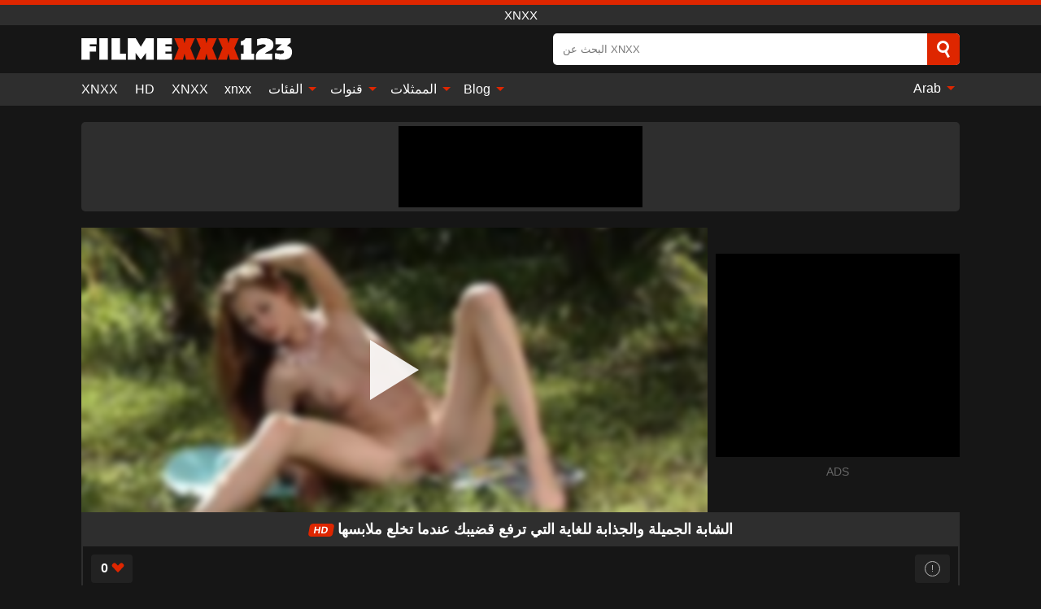

--- FILE ---
content_type: text/html; charset=UTF-8
request_url: https://filmexxx123.com/ar/video/16178
body_size: 13424
content:
<!DOCTYPE html><html lang="ar" translate="no"><head><meta charset="UTF-8"/><meta name="viewport" content="width=device-width, initial-scale=1"><title>الشابة الجميلة والجذابة للغاية التي ترفع قضيبك عندما تخلع ملابسها - FILMEXXX123.COM</title><meta name="description" content="✅ الشابة الجميلة والجذابة للغاية التي ترفع قضيبك عندما تخلع ملابسها, XNXX. ✅"><meta name="keywords" content="الشابة,الجميلة,والجذابة,للغاية,التي,ترفع,قضيبك,عندما,تخلع,ملابسها,xnxx"><meta name="robots" content="max-image-preview:large"><script type="application/ld+json">{"@context":"https://schema.org","@type":"VideoObject","name":"الشابة الجميلة والجذابة للغاية التي ترفع قضيبك عندما تخلع ملابسها","description":"✅ الشابة الجميلة والجذابة للغاية التي ترفع قضيبك عندما تخلع ملابسها, XNXX. ✅","contentUrl":"https://filmexxx123.com/cdn/16178.m3u8","thumbnailUrl":["https://filmexxx123.com/media/p/16178b.jpg","https://filmexxx123.com/media/p/16178.jpg"],"uploadDate":"2023-10-28T17:14:38+03:00","duration":"P0DT0H10M11S","interactionCount":"14"}</script><meta property="og:title" content="الشابة الجميلة والجذابة للغاية التي ترفع قضيبك عندما تخلع ملابسها"><meta property="og:site_name" content="FILMEXXX123.COM"><meta property="og:url" content="https://filmexxx123.com/ar/video/16178"><meta property="og:description" content="✅ الشابة الجميلة والجذابة للغاية التي ترفع قضيبك عندما تخلع ملابسها, XNXX. ✅"><meta property="og:type" content="video.other"><meta property="og:image" content="https://filmexxx123.com/media/p/16178b.jpg"><meta property="og:video" content="https://filmexxx123.com/cdn/16178.m3u8"><meta property="og:video:type" content="application/vnd.apple.mpegurl"><meta property="og:video" content="https://filmexxx123.com/cdn/16178.mp4"><meta property="og:video:type" content="video/mp4"><meta name="twitter:card" content="summary_large_image"><meta name="twitter:site" content="FILMEXXX123.COM"><meta name="twitter:title" content="الشابة الجميلة والجذابة للغاية التي ترفع قضيبك عندما تخلع ملابسها"><meta name="twitter:description" content="✅ الشابة الجميلة والجذابة للغاية التي ترفع قضيبك عندما تخلع ملابسها, XNXX. ✅"><meta name="twitter:image" content="https://filmexxx123.com/media/p/16178b.jpg"><meta name="twitter:player" content="https://filmexxx123.com/cdn/16178.mp4"><script>var u=top.location.toString();var domain='fiociiocliocmioceiocxiocxiocxioc1ioc2ioc3ioc.iocciocoiocm'.toString();var domain_decrypted=domain.replace(/ioc/gi,'');if(u.indexOf(domain_decrypted)==-1){top.location='https://google.ro'}</script><link href="https://filmexxx123.com/i/images/cover.png" rel="image_src"><link rel="icon" href="/favicon.ico" type="image/x-icon"><meta name="theme-color" content="#161616"><link rel="canonical" href="https://filmexxx123.com/ar/video/16178"><meta name="rating" content="adult"><meta name="rating" content="RTA-5042-1996-1400-1577-RTA"><link rel="preconnect" href="//mc.yandex.ru"><link rel="preconnect" href="//pgnasmcdn.click"><link rel="alternate" href="https://filmexxx123.com/video/16178" hreflang="x-default"><link rel="alternate" href="https://filmexxx123.com/ar/video/16178" hreflang="ar"><link rel="alternate" href="https://filmexxx123.com/en/video/16178" hreflang="en"><link rel="alternate" href="https://filmexxx123.com/de/video/16178" hreflang="de"><link rel="alternate" href="https://filmexxx123.com/es/video/16178" hreflang="es"><link rel="alternate" href="https://filmexxx123.com/fr/video/16178" hreflang="fr"><link rel="alternate" href="https://filmexxx123.com/it/video/16178" hreflang="it"><link rel="alternate" href="https://filmexxx123.com/nl/video/16178" hreflang="nl"><link rel="alternate" href="https://filmexxx123.com/pl/video/16178" hreflang="pl"><link rel="alternate" href="https://filmexxx123.com/pt/video/16178" hreflang="pt"><link rel="alternate" href="https://filmexxx123.com/video/16178" hreflang="ro"><style>body{background:#161616;font-family:-apple-system,BlinkMacSystemFont,Segoe UI,Roboto,Oxygen,Ubuntu,Cantarell,Fira Sans,Droid Sans,Helvetica Neue,sans-serif;min-width:320px;margin:auto;color:#fff}a{text-decoration:none;outline:none;color:#161616}input,textarea,select,option,button{outline:none;font-family:-apple-system,BlinkMacSystemFont,Segoe UI,Roboto,Oxygen,Ubuntu,Cantarell,Fira Sans,Droid Sans,Helvetica Neue,sans-serif}*{-webkit-box-sizing:border-box;-moz-box-sizing:border-box;box-sizing:border-box}::placeholder{opacity:1}.ico-bottom-arrow{width:0;height:0;border-left:5px solid transparent;border-right:5px solid transparent;border-bottom:5px solid #DE2600;display:inline-block;margin-bottom:3px;margin-left:3px;margin-right:-4px;transform:rotate(180deg)}.top{background:#2e2e2e;text-align:center}.top:before{content:"";width:100%;height:6px;display:block;background:#DE2600}.top h1,.top span{display:block;font-weight:500;color:#fff;font-size:15px;text-transform:uppercase;margin:0;padding:4px 0}.flex{display:-webkit-box;display:-moz-box;display:-ms-flexbox;display:-webkit-flex;display:flex}.flex-center{-ms-flex-align:center;-webkit-align-items:center;-webkit-box-align:center;align-items:center}.flex-wrap{flex-wrap:wrap;justify-content:space-between}header{width:95%;max-width:1080px;margin:auto;padding:10px 0}header .logo{margin-right:10px}header .logo b{display:block;font-size:30px;color:#DE2600;text-transform:uppercase;overflow:hidden;text-overflow:ellipsis}header .logo img{display:block;width:auto;max-width:100%;height:auto}header form{display:flex;margin-left:auto;width:50%;max-width:500px;background:#fff;border-radius:5px;padding:0;position:relative}header .mob{display:none}header form input{background:transparent;border:0;color:#050505;padding:12px;width:100%;align-self:stretch}header form button{background:#DE2600;border:0;position:relative;cursor:pointer;outline:none;text-indent:-99999px;border-radius:5px;border-top-left-radius:0;border-bottom-left-radius:0;width:42px;align-self:stretch}header form button:before{content:"";position:absolute;top:9px;left:12px;width:9px;height:9px;background:transparent;border:3px solid #fff;border-radius:50%}header form button:after{content:"";width:9px;height:3px;background:#fff;position:absolute;transform:rotate(63deg);top:24px;left:20px}header form .resultDiv{display:none;position:absolute;top:50px;background:#fff;width:100%;max-height:350px;overflow:hidden;overflow-y:auto;z-index:114;left:0;padding:10px;transition:.4s;border-radius:5px;color:#050505}header form .resultDiv a{display:block;text-align:left;padding:5px;color:#050505;font-weight:600;text-decoration:none;font-size:14px}header form .resultDiv a:hover{text-decoration:underline}header form .resultDiv .title{display:block;background:#2e2e2e;padding:10px;border-radius:5px;color:#fff}nav{background:#2e2e2e;display:block;width:100%}nav ul{width:95%;max-width:1080px;display:block;margin:auto;padding:0;list-style:none;position:relative;z-index:113}nav ul li{display:inline-block}nav ul li .mask{display:none}nav ul a{color:#fff;padding:.65em .65em;text-decoration:none;display:inline-block}nav>ul>li:first-child>a{padding-left:0}@media screen and (min-width:625px){nav ul li:hover a{color:#DE2600}nav ul li>ul{display:none}nav ul li:hover>ul{display:block;position:absolute;width:100%;left:0;top:40px;background:#2e2e2e;box-shadow:0 0 10px #000}nav ul li:hover>ul a{padding:.3em .35em;border:1px solid #DE2600;margin:.35em;color:#fff}nav ul li>ul a:hover{color:#DE2600}}nav ul li>ul li:last-child a{background:#DE2600;color:#fff}nav ul li>ul li:last-child a:hover{background:#DE2600;color:#fff}nav ul .lang{float:right;position:relative}nav ul .lang:hover>ul{width:max-content;right:0;left:unset}nav ul .lang li{display:block;text-align:center}nav ul .lang:hover>ul a{padding:0;border:0;display:block}nav ul .lang:hover>ul a:last-child{background:transparent}nav ul .lang:hover>ul a:last-child:hover{color:#DE2600}.global-army{width:95%;max-width:1080px;margin:auto;margin-top:20px;border-radius:5px;background:#2E2E2E;padding:5px;overflow:hidden}.global-army span{display:block;margin:auto;width:300px;min-width:max-content;height:100px;background:#000}.global-army iframe{border:0;width:300px;height:100px;overflow:hidden}.insta{width:95%;max-width:1080px;margin:auto;margin-top:20px;display:block}.insta img{display:block;margin:auto;width:100%;max-width:319px}.fbar{display:block;width:100%;margin-bottom:15px;text-align:center;background:#2E2E2E;border-radius:5px;padding:7px 4px}.fbar a{display:inline-block;color:#fff;font-size:15px;font-weight:500;text-transform:uppercase}.fbar a:after{content:"\A0•\A0"}.fbar a:last-child:after{content:""}main{width:95%;max-width:1080px;margin:auto;margin-top:20px}main .head .title h3{margin:0;color:#fff;font-size:22px}main .head .title h1{margin:0;color:#fff;font-size:22px}main .head .title span{color:#ccc;margin-left:10px;font-size:15px;margin-right:10px;text-align:center}main .head .sort{margin-left:auto;position:relative;z-index:4;min-width:150px}main .head .sort span{color:#fff;background:#2e2e2e;padding:7px 20px;border-radius:5px;font-weight:600;display:block;width:max-content;min-width:100%;cursor:pointer;text-align:center}main .head .sort ul{padding:0;margin:0;list-style:none;display:none}main .head .sort.active span{border-bottom-left-radius:0;border-bottom-right-radius:0}main .head .sort.active ul{display:block;position:absolute;top:33px;background:#2e2e2e;width:100%;right:0;border-bottom-left-radius:5px;border-bottom-right-radius:5px}main .head .sort li{display:block}main .head .sort .disabled{display:none}main .head .sort li a{display:block;padding:5px;text-align:center;color:#fff;font-weight:600}main .head .sort li a:hover{color:#DE2600}.videos{margin:20px 0}.videos:before,.videos:after{content:" ";display:table;width:100%}.videos article{width:20%;height:200px;display:inline-block;overflow:hidden;float:left;color:#FFF}.videos article.cat{height:auto}.videos article.cat a{display:block;width:100%}.videos article.cat img{width:100%;height:auto}.videos article .box{width:95%;margin:auto;overflow:hidden}.videos article .playthumb{display:block;width:100%;overflow:hidden;height:157px;position:relative}.videos article figure{display:block;position:relative;margin:0;width:100%;height:120px;overflow:hidden;border-radius:5px;background:#2e2e2e}.videos article figure:after{content:"";position:absolute;z-index:2;width:100%;height:100%;left:0;top:0}.videos article figure img{position:absolute;height:100%;min-width:100%;object-fit:cover;transform:translateX(-50%) translateY(-50%);left:50%;top:50%;font-size:0}.videos article .box video{position:absolute;width:100%;min-width:100%;min-height:100%;top:50%;left:50%;transform:translateY(-50%) translateX(-50%);object-fit:cover}.videos article h2{display:block;display:-webkit-box;padding:0;font-size:.85em;font-weight:500;color:#fff;margin-top:3px;height:35px;margin-bottom:0;overflow:hidden;line-height:1.2;-webkit-line-clamp:2;-webkit-box-orient:vertical;text-overflow:ellipsis}.videos article .hd:before{content:"HD";position:absolute;top:98px;left:2px;font-size:13px;font-style:normal;color:#fff;font-weight:600;background:#DE2600;padding:1px 4px;border-radius:3px;transition:all .2s;z-index:3}.videos article:hover h2{color:#DE2600}.videos article:hover .hd:before{left:-40px}.videos article .end{display:block;overflow:hidden;height:21px}.videos article .end p{display:inline-block;vertical-align:middle;margin:0;text-align:right;color:#bababa;font-size:13px;height:1.8em;line-height:1.8em}.videos article .end a{color:#bababa;font-size:13px;text-decoration:underline;display:inline-block;height:1.8em;line-height:1.8em}.videos article .end p:after{content:'•';margin:0 4px}.videos article .end p:last-child:after{content:'';margin:0}.videos article .heart{position:relative;width:10px;height:10px;display:inline-block;margin-left:2px}.videos article .heart:before,.videos article .heart:after{position:absolute;content:"";left:5px;top:0;width:5px;height:10px;background:#bababa;border-radius:50px 50px 0 0;transform:rotate(-45deg);transform-origin:0 100%}.videos article .heart:after{left:0;transform:rotate(45deg);transform-origin:100% 100%}.tag-list{display:flex;flex-wrap:wrap;margin-bottom:20px}.alpha{flex:1 0 25%;margin-right:10px}.alpha h4{color:#FFF;font-size:20px}.alpha h4:before{content:"#";display:inline-block;color:#DE2600;margin-right:4px;font-weight:bold;transform:scale(1.2)}.alpha div{color:#DE2600}.alpha div a{color:#FFF;font-weight:700}.alpha div a:hover{text-decoration:underline}.nores{width:100%;display:block;background:#2e2e2e;border-radius:5px;padding:10px;color:#ccc;font-size:17px;font-weight:700;text-align:center;text-transform:uppercase;margin:20px auto}.pagination{display:block;width:100%;margin:20px 0;text-align:center}.pagination a,.pagination div,.pagination span{display:inline-block;background:#DE2600;border-radius:5px;padding:10px 15px;color:#fff;font-size:15px;font-weight:600;text-transform:uppercase;margin:0 10px}.pagination div{cursor:pointer}.pagination span{background:#2e2e2e}.pagination a:hover,.pagination div:hover{background:#2e2e2e}.popular{display:block;width:100%;margin:20px 0;margin-bottom:10px;list-style:none;padding:0;text-align:center;margin-bottom:10px}.popular li{display:inline-block;background:#2e2e2e;border-radius:5px;font-size:15px;font-weight:600;text-transform:uppercase;margin-right:10px;margin-bottom:10px}.popular li:hover{background:#DE2600}.popular li:last-child{margin-right:0;background:#DE2600}.popular.cat li:last-child{margin-right:0;background:#2e2e2e}.popular.cat li:last-child:hover{background:#DE2600}.popular.cat li{margin-left:5px;margin-right:5px}.popular.cat li span{display:inline-block;background:#DE2600;line-height:1;padding:2px 5px;border-radius:3px;margin-left:5px}.popular.cat li:hover span{background:#2e2e2e}.popular a{color:#fff;padding:10px 15px;display:block}.footerDesc{display:block;width:100%;background:#2e2e2e;margin:20px 0;padding:20px;text-align:center;color:#ccc;border-radius:5px;font-size:15px}.footerDesc h4{font-size:16px;color:#fff}.moban{display:none}.player{width:100%;min-height:150px}.player .left{width:calc(100% - 310px);height:350px;position:relative;overflow:hidden;cursor:pointer;z-index:112}.player .left #poster{position:absolute;left:50%;top:50%;transform:translateY(-50%) translateX(-50%);min-width:110%;min-height:110%;object-fit:cover;font-size:0;filter:blur(4px)}.player .left video{position:absolute;left:0;top:0;width:100%;height:100%;background:#000}.player .left #play{display:none;border:0;background:transparent;box-sizing:border-box;width:0;height:74px;border-color:transparent transparent transparent #fff;transition:100ms all ease;border-style:solid;border-width:37px 0 37px 60px;position:absolute;left:50%;top:50%;transform:translateY(-50%) translateX(-50%);opacity:.9}.player .left:hover #play{opacity:.7}.loader{position:absolute;left:0;top:0;background:rgba(0,0,0,.4);width:100%;height:100%}.spin{position:absolute;left:50%;top:50%;transform:translateY(-50%) translateX(-50%)}.spin>div{background-color:#fff;width:15px;height:15px;border-radius:100%;margin:2px;-webkit-animation-fill-mode:both;animation-fill-mode:both;display:inline-block;-webkit-animation:ball-beat .7s 0s infinite linear;animation:ball-beat .7s 0s infinite linear}.spin>div:nth-child(2n-1){-webkit-animation-delay:-.35s!important;animation-delay:-.35s!important}main.dmca .vtitle,main.dmca .infos,main.dmca .moreinfo,main.dmca .buttons{display:none!important}.player .left iframe{display:block;border:0;width:100%;height:440px}.player .left .tvd{display:block;width:100%;text-align:center;top:50%;position:absolute;transform:translateY(-50%)}.player .right{width:300px;margin-left:auto}.player .right .content{width:100%}.player .right span{display:block;width:300px;height:250px;background:#000}.player .right iframe{border:0;width:300px;overflow:hidden}.player .right .content:after{content:"ADS";display:block;text-align:center;margin:10px 0;font-size:14px;color:#666}.vtitle{text-align:center;background:#2e2e2e;margin:0;padding:10px;font-size:18px;font-weight:600}.vtitle.hd:before{content:"HD";background:#DE2600;padding:1px 6px;margin-right:5px;color:#FFF;position:relative;top:-1px;border-radius:4px;font-size:12px;transform:skew(-10deg);display:inline-block}.buttons{margin-bottom:10px;padding:10px;border:2px solid #2E2E2E;border-radius:5px;border-top:0;border-top-left-radius:0;border-top-right-radius:0}.buttons .report{margin-left:auto;cursor:pointer;font-size:16px;padding:.5rem .75rem;border-radius:.25em;background:#222;color:#bababa}.buttons .report i{font-style:normal;width:19px;height:19px;display:block;border:1px solid #bababa;border-radius:50%;text-align:center;font-size:11px;line-height:1.5}.buttons .dwd{cursor:pointer;font-size:16px;padding:.5rem .75rem;border-radius:.25em;background:#222;color:#fff;font-weight:500;margin-right:10px}.buttons .loves{cursor:pointer;font-size:16px;padding:.5rem .75rem;border-radius:.25em;background:#222;color:#fff}.buttons .loves:hover,.buttons .report:hover,.buttons .dwd:hover{background:#111}.buttons .loves .heart{position:relative;width:12px;height:12px;display:inline-block;margin-left:6px}.buttons .loves .heart:before,.buttons .loves .heart:after{position:absolute;content:"";left:6px;top:0;width:6px;height:12px;background:#DE2600;border-radius:50px 50px 0 0;transform:rotate(-45deg);transform-origin:0 100%}.buttons .loves .heart:after{left:0;transform:rotate(45deg);transform-origin:100% 100%}.buttons .loves.loved{background:#DE2600}.buttons .loves.loved .heart:before,.buttons .loves.loved .heart:after{background:#fff}.infos{text-align:left;margin:0}.infos .label{background:#DE2600;padding:10px 15px;margin-left:0!important}.moreinfo{margin-top:0;margin-bottom:10px}.moreinfo b{width:130px;display:inline-block}.moreinfo span{display:inline-block}.box-modal{display:none}.box-modal .shd{position:fixed;left:0;top:0;width:100%;height:100%;background:rgba(0,0,0,.5);z-index:999}.box-modal .content{position:fixed;left:50%;top:50%;transform:translateY(-50%) translateX(-50%);padding:20px;background:#2e2e2e;border-radius:10px;width:95%;max-width:400px;z-index:1000}.box-modal .head{margin-bottom:20px}.box-modal .head .title{width:100%}.box-modal .head .close{margin-left:auto;font-size:30px;cursor:pointer}.box-modal label{display:block;margin-bottom:2px;color:#999;font-size:.85em;cursor:pointer}.box-modal label input{display:inline-block;vertical-align:middle}.box-modal label.title{font-size:17px;margin:10px 0}.box-modal textarea{width:100%;display:block;border:0}.box-modal button{width:100%;display:block;border:0;margin-top:10px;background:#DE2600;padding:10px 15px;border-radius:5px;font-size:15px;font-weight:600;text-transform:uppercase;color:#FFF;cursor:pointer}.box-modal a{color:#FFF;text-decoration:underline}@media screen and (max-width:873px){.player{display:block!important}.player .left{width:100%}.player .right{display:block;margin:auto;margin-top:10px}.moban{display:block;width:100%;margin-bottom:20px;padding:10px;background:#2e2e2e;border-radius:5px}.moban iframe{border:0;display:block;margin:auto;overflow:hidden}}#bans{position:absolute;left:50%;top:50%;transform:translateY(-50%) translateX(-50%);z-index:1}#bans div{cursor:pointer;box-sizing:border-box;display:block;width:100%;background:rgba(255,0,0,.8);padding:4px;color:#fff;font-family:Arial;font-size:14px;border-radius:4px}#bans div b{float:right;padding:0 5px}#bans span{display:block;width:300px;height:250px;margin-top:5px;background:#000}#bans iframe{display:block;width:300px;height:250px;margin-top:5px}@media only screen and (max-width:650px){#bans iframe{display:block;width:250px;height:200px;margin-top:5px}#bans span{width:250px;height:200px}}@media screen and (max-width:450px){.player .left{height:250px}}@-webkit-keyframes ball-beat{50%{opacity:.2;-webkit-transform:scale(0.75);transform:scale(0.75)}100%{opacity:1;-webkit-transform:scale(1);transform:scale(1)}}@keyframes ball-beat{50%{opacity:.2;-webkit-transform:scale(0.75);transform:scale(0.75)}100%{opacity:1;-webkit-transform:scale(1);transform:scale(1)}}footer{display:block;margin-top:30px;background:#2e2e2e}footer .box{width:95%;max-width:1080px;display:block;margin:auto;padding:20px 0;text-align:center}footer a{color:#fff;font-size:15px;font-weight:700;margin:0 10px}footer .logo{display:block;margin:auto;margin-bottom:20px;width:max-content;max-width:100%}footer .logo img{display:block}footer .logo b{display:block;font-size:30px;color:#DE2600;text-transform:uppercase;text-overflow:ellipsis;max-width:100%}footer p{padding:10px 0;text-align:center;display:block;font-size:12px;margin:auto;color:#ccc}@media screen and (max-width:1010px){.videos article{width:25%}}@media screen and (max-width:810px){.videos article{width:33.33%}.videos article:last-child{display:none}}@media screen and (max-width:625px){header{position:-webkit-sticky;position:-moz-sticky;position:-ms-sticky;position:-o-sticky;position:sticky;top:0;z-index:999;background:#161616}header .logo{max-width:calc(100% - 120px)}header .mob{margin-left:auto;display:block}header .mob .icon-search{background:#DE2600;border:0;position:relative;cursor:pointer;outline:none;text-indent:-99999px;border-radius:5px;width:40px;height:40px;right:-2px;display:inline-block}header .mob .icon-search.change{background:#2e2e2e}header .mob .icon-search:before{content:"";position:absolute;top:9px;left:12px;width:9px;height:9px;background:transparent;border:3px solid #fff;border-radius:50%}header .mob .icon-search:after{content:"";width:9px;height:3px;background:#fff;position:absolute;transform:rotate(63deg);top:24px;left:20px}header .mob .icon-menu{display:inline-block;margin-left:10px;height:40px;background:#DE2600;width:40px;border-radius:5px;position:relative;padding:7px;cursor:pointer}.bar1,.bar2,.bar3{width:100%;height:3px;background-color:#FFF;margin:5px 0;transition:.4s;border-radius:10px;display:block}.bar1{margin-top:3px}.change .bar1{-webkit-transform:rotate(-45deg) translate(-6px,7px);transform:rotate(-45deg) translate(-6px,7px)}.change .bar2{opacity:0}.change .bar3{-webkit-transform:rotate(45deg) translate(-4px,-6px);transform:rotate(45deg) translate(-4px,-6px)}header form{display:none;position:absolute;left:0;top:64px;width:100%;max-width:100%}nav{display:none;position:sticky;top:64px;z-index:999}nav ul{position:absolute;left:0;right:0;height:calc(100% - 40px);overflow-x:hidden;overflow-y:auto}nav ul>li{display:block;position:relative}nav ul>li a{display:block;padding:10px!important;border-bottom:1px solid #454545}nav ul>li .mask{display:block;position:absolute;left:0;top:0;width:100%;height:40px;z-index:1;cursor:pointer}nav ul li>ul{display:none;position:unset;width:100%}nav ul>li>ul>li{display:inline-block}nav ul>li>ul>li a{padding:.3em .35em!important;border:1px solid #DE2600;margin:.35em;color:#fff}nav ul .lang{float:unset}nav ul .lang li a{border:0;text-align:left;border-bottom:1px solid #454545}nav ul .lang li:last-child a{border:0;background:transparent;border-bottom:1px solid #454545}nav ul .lang:hover>ul{width:100%}nav ul .lang:hover>ul a{border-bottom:1px solid #454545}main .head .sort{flex-grow:1;min-width:100%;margin-top:10px}main .head .title h3{font-size:15px}main .head .sort span{width:100%;text-align:left}main .head .sort li a{text-align:left;padding:5px 20px}.videos article{width:50%}.videos article:last-child{display:inline-block}.popular a{padding:6px 10px}.infos .label{padding:6px 10px}footer a{display:block;margin:5px;padding:6px 0}}.clear{display:block;margin:20px 0}.infopage{display:block;width:100%;margin-top:20px;font-size:14px}.infopage a{color:#fff;text-decoration:underline}.infopage form input,.infopage form select,.infopage form textarea{display:block;width:100%;padding:10px;margin-bottom:20px;border-radius:5px;border:0;font-size:15px}.infopage form button{width:100%;display:block;border:0;margin-top:10px;background:#DE2600;padding:10px 15px;border-radius:5px;font-size:15px;font-weight:600;text-transform:uppercase;color:#FFF;cursor:pointer}.infopage form fieldset{border:0}.infopage form fieldset input{display:inline;width:auto;margin:auto;margin-right:10px}.blog-posts{display:grid;grid-template-columns:1fr;gap:15px;margin:20px 0}@media (min-width:480px){.blog-posts.f3{grid-template-columns:repeat(2,1fr)}}@media (min-width:768px){.blog-posts{grid-template-columns:repeat(2,1fr)}.blog-posts.f3{grid-template-columns:repeat(3,1fr)}}.blog-posts .box{position:relative;z-index:3}.blog-posts article figure{margin:0}.blog-posts article .image{display:block;height:250px;object-fit:cover;transition:transform .3s ease;position:relative;overflow:hidden;border-radius:10px;background-color:#27282b}.blog-posts article img{position:absolute;top:50%;left:0;transform:translateY(-50%);width:100%;min-height:100%;object-fit:cover;filter:blur(5px);z-index:1;font-size:0}.blog-posts article h3{font-size:1rem;margin-top:10px;margin-bottom:15px;font-weight:500;color:#fff}.blog-posts article a:hover h3{text-decoration:underline}.blog-posts .box p{font-size:.8rem;line-height:1.5;color:#c8c8c8}.go_top{display:none;position:fixed;right:10px;bottom:10px;z-index:2;cursor:pointer;transition:color .3s linear;background:#DE2600;border-radius:5px;padding:10px 15px;color:#fff;font-size:15px;font-weight:600;text-transform:uppercase}.go_top:before{content:"";border:solid #fff;border-width:0 3px 3px 0;display:inline-block;padding:5px;margin-bottom:-3px;transform:rotate(-135deg);-webkit-transform:rotate(-135deg)}.go_top:hover{background:#2e2e2e}.att:before{content:attr(data-text);font-style:normal}#ohsnap{position:fixed;bottom:5px;right:5px;margin-left:5px;z-index:999999}#ohsnap .alert{margin-top:5px;padding:9px 15px;float:right;clear:right;text-align:center;font-weight:500;font-size:14px;color:#fff}#ohsnap .red{background:linear-gradient(#ED3232,#C52525);border-bottom:2px solid #8c1818}#ohsnap .green{background:linear-gradient(#45b649,#017205);border-bottom:2px solid #003e02}#ohsnap .iheart{width:16px;height:16px;margin-left:6px;float:right}</style></head><body><div class="top"><span>XNXX</span></div><header class="flex flex-center"><a href="https://filmexxx123.com/ar" class="logo" title="XNXX"><img src="/i/images/logo.png" alt="XNXX" width="260" height="27" fetchpriority="high"></a><form data-action="https://filmexxx123.com/ar/common/search" method="POST" class="search"><input type="text" id="s" name="s" placeholder="البحث عن XNXX" autocomplete="off"><button type="submit" data-trigger="submit[search]">Search</button><div class="resultDiv"></div></form><div class="mob"><i class="icon-search"></i><div class="icon-menu"><i class="bar1"></i><i class="bar2"></i><i class="bar3"></i></div></div></header><nav><ul><li><a href="https://filmexxx123.com/ar" title="XNXX">XNXX</a></li><li><a href="https://filmexxx123.com/ar/hd" title="HD">HD</a></li><li><a href="https://xnxx123.org/" title="XNXX">XNXX</a></li><li><a href="https://xnxx123.net" title="xnxx">xnxx</a></li><li><i class="mask"></i><a href="https://filmexxx123.com/ar/categories" title="الفئات">الفئات <i class="ico-bottom-arrow"></i></a><ul><li><a href="https://filmexxx123.com/ar/videos/teen" title="Teen">Teen</a></li><li><a href="https://filmexxx123.com/ar/videos/milf" title="MILF">MILF</a></li><li><a href="https://filmexxx123.com/ar/videos/mature" title="Mature">Mature</a></li><li><a href="https://filmexxx123.com/ar/videos/amateur" title="Amateur">Amateur</a></li><li><a href="https://filmexxx123.com/ar/videos/hardcore" title="Hardcore">Hardcore</a></li><li><a href="https://filmexxx123.com/ar/videos/blowjob" title="Blowjob">Blowjob</a></li><li><a href="https://filmexxx123.com/ar/videos/xxnxx" title="XXNXX">XXNXX</a></li><li><a href="https://filmexxx123.com/ar/videos/cumshot" title="Cumshot">Cumshot</a></li><li><a href="https://filmexxx123.com/ar/videos/brunette" title="Brunette">Brunette</a></li><li><a href="https://filmexxx123.com/ar/categories" title="جميع الفئات">جميع الفئات +</a></li></ul></li><li><i class="mask"></i><a href="https://filmexxx123.com/ar/channels" title="قنوات">قنوات <i class="ico-bottom-arrow"></i></a><ul><li><a href="https://filmexxx123.com/ar/channel/brazzers" title="Brazzers">Brazzers</a></li><li><a href="https://filmexxx123.com/ar/channel/scout69-com" title="Scout69 Com">Scout69 Com</a></li><li><a href="https://filmexxx123.com/ar/channel/young-libertines" title="Young Libertines">Young Libertines</a></li><li><a href="https://filmexxx123.com/ar/channel/passion-hd" title="Passion Hd">Passion Hd</a></li><li><a href="https://filmexxx123.com/ar/channel/oldje" title="Oldje">Oldje</a></li><li><a href="https://filmexxx123.com/ar/channel/bangbros-network" title="Bangbros Network">Bangbros Network</a></li><li><a href="https://filmexxx123.com/ar/channel/team-skeet" title="Team Skeet">Team Skeet</a></li><li><a href="https://filmexxx123.com/ar/channel/blacked" title="Blacked">Blacked</a></li><li><a href="https://filmexxx123.com/ar/channel/tushy" title="Tushy">Tushy</a></li><li><a href="https://filmexxx123.com/ar/channels" title="كل القنوات">كل القنوات +</a></li></ul></li><li><i class="mask"></i><a href="https://filmexxx123.com/ar/pornstars" title="الممثلات">الممثلات <i class="ico-bottom-arrow"></i></a><ul><li><a href="https://filmexxx123.com/ar/pornstar/lisa-ann" title="Lisa Ann">Lisa Ann</a></li><li><a href="https://filmexxx123.com/ar/pornstar/lana-rhoades" title="Lana Rhoades">Lana Rhoades</a></li><li><a href="https://filmexxx123.com/ar/pornstar/mandingo" title="Mandingo">Mandingo</a></li><li><a href="https://filmexxx123.com/ar/pornstar/nick-rock" title="Nick Rock">Nick Rock</a></li><li><a href="https://filmexxx123.com/ar/pornstar/riley-reid" title="Riley Reid">Riley Reid</a></li><li><a href="https://filmexxx123.com/ar/pornstar/moka-mora" title="Moka Mora">Moka Mora</a></li><li><a href="https://filmexxx123.com/ar/pornstar/mick-blue" title="Mick Blue">Mick Blue</a></li><li><a href="https://filmexxx123.com/ar/pornstar/mary-jean" title="Mary Jean">Mary Jean</a></li><li><a href="https://filmexxx123.com/ar/pornstar/rob-diesel" title="Rob Diesel">Rob Diesel</a></li><li><a href="https://filmexxx123.com/ar/pornstars" title="جميع الممثلات">جميع الممثلات +</a></li></ul></li><li><i class="mask"></i><a href="https://filmexxx123.com/ar/blog" title="Blog">Blog <i class="ico-bottom-arrow"></i></a><ul><li><a href="https://filmexxx123.com/ar/blog" title="More posts">More posts +</a></li></ul></li><li class="lang"><i class="mask"></i><a href="#" title="">Arab <i class="ico-bottom-arrow"></i></a><ul><li><a href="https://filmexxx123.com/en/video/16178" rel="alternate" hreflang="en" title="English">English</a></li><li><a href="https://filmexxx123.com/de/video/16178" rel="alternate" hreflang="de" title="Deutsch">Deutsch</a></li><li><a href="https://filmexxx123.com/es/video/16178" rel="alternate" hreflang="es" title="Español">Español</a></li><li><a href="https://filmexxx123.com/fr/video/16178" rel="alternate" hreflang="fr" title="Français">Français</a></li><li><a href="https://filmexxx123.com/it/video/16178" rel="alternate" hreflang="it" title="Italiano">Italiano</a></li><li><a href="https://filmexxx123.com/nl/video/16178" rel="alternate" hreflang="nl" title="Nederlands">Nederlands</a></li><li><a href="https://filmexxx123.com/pl/video/16178" rel="alternate" hreflang="pl" title="Polski">Polski</a></li><li><a href="https://filmexxx123.com/pt/video/16178" rel="alternate" hreflang="pt" title="Português">Português</a></li><li><a href="https://filmexxx123.com/video/16178" rel="alternate" hreflang="ro" title="Română">Română</a></li></ul></li></ul></nav><div class="global-army"><span></span></div><main><div class="player flex"><div class="left"><video id="videoplayer" preload="none" onclick="videoplayer()" playsinline="" autoplay></video><img src="/media/p/16178.jpg" alt="الشابة الجميلة والجذابة للغاية التي ترفع قضيبك عندما تخلع ملابسها" id="poster" onclick="videoplayer()" fetchpriority="high" width="240" height="135"><div id="play" onclick="videoplayer()"></div><div class="loader"><div class="spin"><div></div><div></div><div></div></div></div><script>function videoplayer(){var vid="https://filmexxx123.com/cdn/16178.m3u8";var player=document.getElementById("videoplayer");player.src=vid;player.removeAttribute("onclick");if(Hls.isSupported()){var hls=new Hls();hls.loadSource(vid);hls.attachMedia(player);hls.startLoad((startPosition=-1));hls.on(Hls.Events.MANIFEST_PARSED,function(){player.play()})}player.setAttribute("controls","controls");document.getElementById("play").style.display="none";document.getElementById("poster").style.display="none"}</script></div><div class="right flex flex-center"><div class="content"><span></span></div></div></div><h1 class="vtitle hd">الشابة الجميلة والجذابة للغاية التي ترفع قضيبك عندما تخلع ملابسها</h1><div class="buttons flex"><span class="loves " data-id="16178"><b>0</b><i class="heart"></i></span><span class="report"><i>!</i></span></div><ul class="popular cat infos"><li class="label">الفئات</li><li><a href="https://filmexxx123.com/ar/videos/blonde" title="Blonde">Blonde</a></li><li><a href="https://filmexxx123.com/ar/videos/teen" title="Teen">Teen</a></li><li><a href="https://filmexxx123.com/ar/videos/pornhub" title="PornHub">PornHub</a></li></ul><ul class="popular cat infos"><li class="label">قنوات</li><li><a href="https://filmexxx123.com/ar/channel/stunning18" title="Stunning18">Stunning18</a></li></ul><p class="moreinfo"><b>المشاهدات:</b><span>14</span></p><p class="moreinfo"><b>مدة:</b><span>10 min</span></p><p class="moreinfo"><b>Added:</b><span>2 years ago</span></p><div class="head flex flex-center"><div class="title flex flex-center"><h3>توصيات</h3></div></div><div class="videos"><article><div class="box"><a href="https://filmexxx123.com/ar/video/815" title="سخيف ثلاثة غائط يربط كس اليدين وانتهاك الغابات" class="playthumb"><figure id="815"><img src="/media/p/815.jpg" alt="تشغيل سخيف ثلاثة غائط يربط كس اليدين وانتهاك الغابات" width="240" height="135" loading="lazy"></figure><h2>سخيف ثلاثة غائط يربط كس اليدين وانتهاك الغابات</h2></a><div class="end flex flex-center"><p><i class="att" data-text="6 min"></i></p><p><i class="att" data-text="132"></i> <i class="heart"></i></p></div></div></article><article><div class="box"><a href="https://filmexxx123.com/ar/video/8939" title="كبير أبي امرأة تمارس الجنس مع صهر" class="playthumb"><figure id="8939" class="hd"><img src="/media/p/8939.jpg" alt="تشغيل كبير أبي امرأة تمارس الجنس مع صهر" width="240" height="135" loading="lazy"></figure><h2>كبير أبي امرأة تمارس الجنس مع صهر</h2></a><div class="end flex flex-center"><p><a href="https://filmexxx123.com/ar/pornstar/angel-wicky" title="Angel Wicky">Angel Wicky</a></p><p><i class="att" data-text="1 min"></i></p><p><i class="att" data-text="9"></i> <i class="heart"></i></p></div></div></article><article><div class="box"><a href="https://filmexxx123.com/ar/video/1996" title="يمارس الجنس مع ابن مخمور يأخذ ديك أمه" class="playthumb"><figure id="1996" class="hd"><img src="/media/p/1996.jpg" alt="تشغيل يمارس الجنس مع ابن مخمور يأخذ ديك أمه" width="240" height="135" loading="lazy"></figure><h2>يمارس الجنس مع ابن مخمور يأخذ ديك أمه</h2></a><div class="end flex flex-center"><p><a href="https://filmexxx123.com/ar/pornstar/nina-hartley" title="Nina Hartley">Nina Hartley</a></p><p><i class="att" data-text="23 min"></i></p><p><i class="att" data-text="7"></i> <i class="heart"></i></p></div></div></article><article><div class="box"><a href="https://filmexxx123.com/ar/video/11622" title="انها تنام عارية في بوسها ومارس الجنس من قبل ابن أخيها قرنية" class="playthumb"><figure id="11622" class="hd"><img src="/media/p/11622.jpg" alt="تشغيل انها تنام عارية في بوسها ومارس الجنس من قبل ابن أخيها قرنية" width="240" height="135" loading="lazy"></figure><h2>انها تنام عارية في بوسها ومارس الجنس من قبل ابن أخيها قرنية</h2></a><div class="end flex flex-center"><p><i class="att" data-text="16 min"></i></p><p><i class="att" data-text="9"></i> <i class="heart"></i></p></div></div></article><article><div class="box"><a href="https://filmexxx123.com/ar/video/4544" title="الحبيب العضلي يمارس الجنس بشكل جيد في كس الكلبة المثير والمثير" class="playthumb"><figure id="4544" class="hd"><img src="/media/p/4544.jpg" alt="تشغيل الحبيب العضلي يمارس الجنس بشكل جيد في كس الكلبة المثير والمثير" width="240" height="135" loading="lazy"></figure><h2>الحبيب العضلي يمارس الجنس بشكل جيد في كس الكلبة المثير والمثير</h2></a><div class="end flex flex-center"><p><a href="https://filmexxx123.com/ar/pornstar/stacy-perkins" title="Stacy Perkins">Stacy Perkins</a></p><p><i class="att" data-text="11 min"></i></p><p><i class="att" data-text="22"></i> <i class="heart"></i></p></div></div></article><article><div class="box"><a href="https://filmexxx123.com/ar/video/3735" title="الجنس أثناء النوم مع الكلبة وأخت الفتاة المتحمسة للغاية" class="playthumb"><figure id="3735" class="hd"><img src="/media/p/3735.jpg" alt="تشغيل الجنس أثناء النوم مع الكلبة وأخت الفتاة المتحمسة للغاية" width="240" height="135" loading="lazy"></figure><h2>الجنس أثناء النوم مع الكلبة وأخت الفتاة المتحمسة للغاية</h2></a><div class="end flex flex-center"><p><a href="https://filmexxx123.com/ar/pornstar/darcie-belle" title="Darcie Belle">Darcie Belle</a></p><p><i class="att" data-text="8 min"></i></p><p><i class="att" data-text="15"></i> <i class="heart"></i></p></div></div></article><article><div class="box"><a href="https://filmexxx123.com/ar/video/21373" title="الفتاة الشقراء كام جاسمين سامين سولو دسار" class="playthumb"><figure id="21373" class="hd"><img src="/media/p/21373.webp" alt="تشغيل الفتاة الشقراء كام جاسمين سامين سولو دسار" width="240" height="135" loading="lazy"></figure><h2>الفتاة الشقراء كام جاسمين سامين سولو دسار</h2></a><div class="end flex flex-center"><p><a href="https://filmexxx123.com/ar/pornstar/jasmine-summer" title="Jasmine Summer">Jasmine Summer</a></p><p><i class="att" data-text="6 min"></i></p><p><i class="att" data-text="1"></i> <i class="heart"></i></p></div></div></article><article><div class="box"><a href="https://filmexxx123.com/ar/video/5063" title="فيلم مع حمات xnxx لديه بزاز كبيرة ويمارس الجنس بالقرب من المدفأة في الشتاء" class="playthumb"><figure id="5063" class="hd"><img src="/media/p/5063.jpg" alt="تشغيل فيلم مع حمات xnxx لديه بزاز كبيرة ويمارس الجنس بالقرب من المدفأة في الشتاء" width="240" height="135" loading="lazy"></figure><h2>فيلم مع حمات xnxx لديه بزاز كبيرة ويمارس الجنس بالقرب من المدفأة في الشتاء</h2></a><div class="end flex flex-center"><p><a href="https://filmexxx123.com/ar/pornstar/krystal-swift" title="Krystal Swift">Krystal Swift</a></p><p><i class="att" data-text="5 min"></i></p><p><i class="att" data-text="8"></i> <i class="heart"></i></p></div></div></article><article><div class="box"><a href="https://filmexxx123.com/ar/video/6807" title="تعرض للضرب المبرح والضرب حتى مارس الجنس في الشرج" class="playthumb"><figure id="6807" class="hd"><img src="/media/p/6807.jpg" alt="تشغيل تعرض للضرب المبرح والضرب حتى مارس الجنس في الشرج" width="240" height="135" loading="lazy"></figure><h2>تعرض للضرب المبرح والضرب حتى مارس الجنس في الشرج</h2></a><div class="end flex flex-center"><p><a href="https://filmexxx123.com/ar/pornstar/jessica-nyx" title="Jessica Nyx">Jessica Nyx</a></p><p><i class="att" data-text="53 min"></i></p><p><i class="att" data-text="6"></i> <i class="heart"></i></p></div></div></article><article><div class="box"><a href="https://filmexxx123.com/ar/video/4882" title="الجنس مع شقراء يمارس الجنس تحت الطاولة" class="playthumb"><figure id="4882" class="hd"><img src="/media/p/4882.jpg" alt="تشغيل الجنس مع شقراء يمارس الجنس تحت الطاولة" width="240" height="135" loading="lazy"></figure><h2>الجنس مع شقراء يمارس الجنس تحت الطاولة</h2></a><div class="end flex flex-center"><p><a href="https://filmexxx123.com/ar/pornstar/diem-moore" title="Diem Moore">Diem Moore</a></p><p><i class="att" data-text="7 min"></i></p><p><i class="att" data-text="21"></i> <i class="heart"></i></p></div></div></article><article><div class="box"><a href="https://filmexxx123.com/ar/video/2616" title="يمارس الجنس مع 50 عامًا ناضجة تبكي في جحيم الزنجي اللعين" class="playthumb"><figure id="2616"><img src="/media/p/2616.jpg" alt="تشغيل يمارس الجنس مع 50 عامًا ناضجة تبكي في جحيم الزنجي اللعين" width="240" height="135" loading="lazy"></figure><h2>يمارس الجنس مع 50 عامًا ناضجة تبكي في جحيم الزنجي اللعين</h2></a><div class="end flex flex-center"><p><i class="att" data-text="5 min"></i></p><p><i class="att" data-text="19"></i> <i class="heart"></i></p></div></div></article><article><div class="box"><a href="https://filmexxx123.com/ar/video/1698" title="شقراء قوية لممارسة الجنس في فندقها الخاص" class="playthumb"><figure id="1698"><img src="/media/p/1698.jpg" alt="تشغيل شقراء قوية لممارسة الجنس في فندقها الخاص" width="240" height="135" loading="lazy"></figure><h2>شقراء قوية لممارسة الجنس في فندقها الخاص</h2></a><div class="end flex flex-center"><p><i class="att" data-text="10 min"></i></p><p><i class="att" data-text="6"></i> <i class="heart"></i></p></div></div></article><article><div class="box"><a href="https://filmexxx123.com/ar/video/1579" title="اغتصاب Xnxx عبر الإنترنت في الميدان في العشب الأخضر xnxx مجانًا" class="playthumb"><figure id="1579"><img src="/media/p/1579.jpg" alt="تشغيل اغتصاب Xnxx عبر الإنترنت في الميدان في العشب الأخضر xnxx مجانًا" width="240" height="135" loading="lazy"></figure><h2>اغتصاب Xnxx عبر الإنترنت في الميدان في العشب الأخضر xnxx مجانًا</h2></a><div class="end flex flex-center"><p><i class="att" data-text="9 min"></i></p><p><i class="att" data-text="7"></i> <i class="heart"></i></p></div></div></article><article><div class="box"><a href="https://filmexxx123.com/ar/video/5324" title="المرأة السوداء الشقراء ذات الجسد المثالي تمارس الجنس مع رجل أسود مع قضيب كبير" class="playthumb"><figure id="5324" class="hd"><img src="/media/p/5324.jpg" alt="تشغيل المرأة السوداء الشقراء ذات الجسد المثالي تمارس الجنس مع رجل أسود مع قضيب كبير" width="240" height="135" loading="lazy"></figure><h2>المرأة السوداء الشقراء ذات الجسد المثالي تمارس الجنس مع رجل أسود مع قضيب كبير</h2></a><div class="end flex flex-center"><p><a href="https://filmexxx123.com/ar/pornstar/jon-jon" title="Jon Jon">Jon Jon</a></p><p><i class="att" data-text="12 min"></i></p><p><i class="att" data-text="9"></i> <i class="heart"></i></p></div></div></article><article><div class="box"><a href="https://filmexxx123.com/ar/video/3338" title="الرجل ذو العضلات يضاجع بعض الفتيات النحيلات بجدية لكسرها" class="playthumb"><figure id="3338" class="hd"><img src="/media/p/3338.jpg" alt="تشغيل الرجل ذو العضلات يضاجع بعض الفتيات النحيلات بجدية لكسرها" width="240" height="135" loading="lazy"></figure><h2>الرجل ذو العضلات يضاجع بعض الفتيات النحيلات بجدية لكسرها</h2></a><div class="end flex flex-center"><p><a href="https://filmexxx123.com/ar/pornstar/susy-gala" title="Susy Gala">Susy Gala</a></p><p><i class="att" data-text="28 min"></i></p><p><i class="att" data-text="11"></i> <i class="heart"></i></p></div></div></article><article><div class="box"><a href="https://filmexxx123.com/ar/video/6848" title="ينتشر ساقيه ويضربها مثل رجل يائس" class="playthumb"><figure id="6848" class="hd"><img src="/media/p/6848.jpg" alt="تشغيل ينتشر ساقيه ويضربها مثل رجل يائس" width="240" height="135" loading="lazy"></figure><h2>ينتشر ساقيه ويضربها مثل رجل يائس</h2></a><div class="end flex flex-center"><p><a href="https://filmexxx123.com/ar/pornstar/kenzie-madison" title="Kenzie Madison">Kenzie Madison</a></p><p><i class="att" data-text="18 min"></i></p><p><i class="att" data-text="8"></i> <i class="heart"></i></p></div></div></article><article><div class="box"><a href="https://filmexxx123.com/ar/video/2114" title="أفلام الكبار فقط xnxx للبالغين xnxx" class="playthumb"><figure id="2114" class="hd"><img src="/media/p/2114.jpg" alt="تشغيل أفلام الكبار فقط xnxx للبالغين xnxx" width="240" height="135" loading="lazy"></figure><h2>أفلام الكبار فقط xnxx للبالغين xnxx</h2></a><div class="end flex flex-center"><p><a href="https://filmexxx123.com/ar/pornstar/piper-perri" title="Piper Perri">Piper Perri</a></p><p><i class="att" data-text="7 min"></i></p><p><i class="att" data-text="22"></i> <i class="heart"></i></p></div></div></article><article><div class="box"><a href="https://filmexxx123.com/ar/video/14169" title="الأوهام في المستشفى مع الممرضات السحاقيات يعبثن" class="playthumb"><figure id="14169" class="hd"><img src="/media/p/14169.jpg" alt="تشغيل الأوهام في المستشفى مع الممرضات السحاقيات يعبثن" width="240" height="135" loading="lazy"></figure><h2>الأوهام في المستشفى مع الممرضات السحاقيات يعبثن</h2></a><div class="end flex flex-center"><p><i class="att" data-text="28 min"></i></p><p><i class="att" data-text="0"></i> <i class="heart"></i></p></div></div></article><article><div class="box"><a href="https://filmexxx123.com/ar/video/10873" title="xxx xxx الأم وابنها على chaturbate" class="playthumb"><figure id="10873" class="hd"><img src="/media/p/10873.jpg" alt="تشغيل xxx xxx الأم وابنها على chaturbate" width="240" height="135" loading="lazy"></figure><h2>xxx xxx الأم وابنها على chaturbate</h2></a><div class="end flex flex-center"><p><i class="att" data-text="9 min"></i></p><p><i class="att" data-text="6"></i> <i class="heart"></i></p></div></div></article><article><div class="box"><a href="https://filmexxx123.com/ar/video/8524" title="لديه حمار روسي يبلغ من العمر 18 عامًا يمارس الجنس مع الخرف" class="playthumb"><figure id="8524" class="hd"><img src="/media/p/8524.jpg" alt="تشغيل لديه حمار روسي يبلغ من العمر 18 عامًا يمارس الجنس مع الخرف" width="240" height="135" loading="lazy"></figure><h2>لديه حمار روسي يبلغ من العمر 18 عامًا يمارس الجنس مع الخرف</h2></a><div class="end flex flex-center"><p><a href="https://filmexxx123.com/ar/pornstar/ellilovesu" title="Ellilovesu">Ellilovesu</a></p><p><i class="att" data-text="8 min"></i></p><p><i class="att" data-text="8"></i> <i class="heart"></i></p></div></div></article></div><div class="box-modal"><div class="content"><div class="head flex flex-center"><b class="title">Report a problem</b><b class="close">X</b></div><p>For copyright infringements and DMCA requests please use our <a href="/info/dmca-request" rel="nofollow" target="_blank">DMCA request</a></p></div><i class="shd"></i></div></main><footer><div class="box"><a href="https://filmexxx123.com/ar" class="logo" title="XNXX"><img src="/i/images/logo.png" alt="XNXX" width="260" height="27" loading="lazy"></a><a href="https://filmexxx123.com/info/2257" rel="nofollow">2257</a><a href="https://filmexxx123.com/info/tos" rel="nofollow">Terms of Use</a><a href="https://filmexxx123.com/info/privacy" rel="nofollow">Privacy Policy</a><a href="https://filmexxx123.com/info/dmca" rel="nofollow">DMCA / Copyright</a><a href="https://filmexxx123.com/info/contact" rel="nofollow">Contact Us</a></div><p>© 2025 FILMEXXX123.COM</p></footer><span id="ohsnap"></span><span class="go_top"></span><script>!function(){"use strict";let e,t;const n=new Set,o=document.createElement("link"),a=o.relList&&o.relList.supports&&o.relList.supports("prefetch")&&window.IntersectionObserver&&"isIntersecting"in IntersectionObserverEntry.prototype,i="instantAllowQueryString"in document.body.dataset,s="instantAllowExternalLinks"in document.body.dataset,r="instantWhitelist"in document.body.dataset;let c=65,l=!1,d=!1,u=!1;if("instantIntensity"in document.body.dataset){let e=document.body.dataset.instantIntensity;if("mousedown"==e.substr(0,9))l=!0,"mousedown-only"==e&&(d=!0);else if("viewport"==e.substr(0,8))navigator.connection&&(navigator.connection.saveData||navigator.connection.effectiveType.includes("2g"))||("viewport"==e?document.documentElement.clientWidth*document.documentElement.clientHeight<45e4&&(u=!0):"viewport-all"==e&&(u=!0));else{let t=parseInt(e);isNaN(t)||(c=t)}}function h(e){return!(!e||!e.href||e.href===location.href)&&(!e.hasAttribute("download")&&!e.hasAttribute("target")&&(!(!s&&e.hostname!==location.hostname)&&(!(!i&&e.search&&e.search!==location.search)&&((!e.hash||e.pathname+e.search!==location.pathname+location.search)&&(!(r&&!e.hasAttribute("data-instant"))&&!e.hasAttribute("data-no-instant"))))))}function m(e){if(n.has(e))return;n.add(e);const t=document.createElement("link");t.rel="prefetch",t.href=e,document.head.appendChild(t)}function f(){e&&(clearTimeout(e),e=void 0)}if(a){let n={capture:!0,passive:!0};if(d||document.addEventListener("touchstart",function(e){t=performance.now();let n=e.target.closest("a");h(n)&&m(n.href)},n),l?document.addEventListener("mousedown",function(e){let t=e.target.closest("a");h(t)&&m(t.href)},n):document.addEventListener("mouseover",function(n){if(performance.now()-t<1100)return;let o=n.target.closest("a");h(o)&&(o.addEventListener("mouseout",f,{passive:!0}),e=setTimeout(()=>{m(o.href),e=void 0},c))},n),u){let e;(e=window.requestIdleCallback?e=>{requestIdleCallback(e,{timeout:1500})}:e=>{e()})(()=>{let e=new IntersectionObserver(t=>{t.forEach(t=>{if(t.isIntersecting){let n=t.target;e.unobserve(n),m(n.href)}})});document.querySelectorAll("a").forEach(t=>{h(t)&&e.observe(t)})})}}}();</script><script src="/i/js/njq.js" defer></script><script defer>window.onload=function(){if(typeof jQuery!=="undefined"){jQuery(function($){$(document).on('mouseenter','.playthumb',function(){var $thumb=$(this).find('figure');var id=$thumb.attr("id");var $video=$thumb.find('video');if(!$video.length){$video=$('<video loop muted style="display:none;"><source type="video/webm" src="/media/v/'+id+'.mp4"></source></video>');$thumb.append($video)}$video[0].play();$video[0].playbackRate=1;if(!$video.is(':visible')){$video.fadeIn()}});$(document).on('mouseleave','.playthumb',function(){var $video=$(this).find('video');if($video.length){$video[0].pause();$video[0].currentTime=0;$video.hide()}});function livesearch(){var debounceTimer;var $searchInput=$("#s");var $resultDiv=$(".resultDiv");$searchInput.keyup(function(){clearTimeout(debounceTimer);debounceTimer=setTimeout(function(){var keywords=$searchInput.val();if(keywords.length>=2){$.ajax({url:"https://filmexxx123.com/ar/common/livesearch",data:{keywords:keywords},type:"POST",success:function(resp){$resultDiv.html(resp?resp:"").toggle(!!resp)}})}else{$resultDiv.hide()}},300)});$(document).click(function(event){if(!$(event.target).closest("#s, .resultDiv").length){$searchInput.val("");$resultDiv.hide()}})}$(document).ready(function(){livesearch();$(window).scroll(function(){if($(window).scrollTop()>300){$(".go_top").slideDown("fast")}else{$(".go_top").slideUp("fast")}});$(".go_top").click(function(){$("html, body").animate({scrollTop:0},"slow");return false});$('main .head .sort').on('click',function(){$(this).toggleClass('active')});$('.mob .icon-search').on('click',function(){$(this).toggleClass('change');if($(this).hasClass('change')){$('header form').css('display','flex')}else{$('header form').removeAttr('style')}});$('.mob .icon-menu').on('click',function(){$(this).toggleClass('change');$('body').css('overflow','hidden');if($(this).hasClass('change')){$('nav').show();function navHeight(){var height=$(window).height();var width=$(window).width();if(width<625){$('nav').css("height",height-64)}else{$('nav').css("height","")}};$(document).ready(navHeight);$(window).resize(navHeight)}else{$('nav').hide();$('body').removeAttr('style')}});$('.mask').on('click',function(){$(this).next().next().slideToggle(200)});$(document).click(function(event){if(!$(event.target).closest('main .head .sort.active').length){$('main .head .sort').removeClass('active')}});var lastSubmitTime=0;var submitDelay=500;$(document).on("click",'[data-trigger^="submit"]',function(b){b.preventDefault();var $this=$(this);var $form=$this.parents("form:first");var currentTime=new Date().getTime();if(currentTime-lastSubmitTime<submitDelay){return}lastSubmitTime=currentTime;$.post($form.attr("data-action"),$form.serialize(),function(a){if(!is_empty(a.msg)){ohSnap(a.msg,a.color)}},"json").done(function(a){if(!is_empty(a.redirect)){redirect_url(a.redirect.url,is_empty(a.redirect.time)?0:1000*a.redirect.time)}if(!is_empty(a.reset)){$form[0].reset()}if(!is_empty(a.hide)){$(a.hide).hide()}if($form.find('.h-captcha').length>0){hcaptcha.reset()}}).fail(function(){ohSnap("An error occurred","red");if(!is_empty(a.hide)){$(a.hide).hide()}})});if(!is_empty($('.global-army'))){var globalRefresh=!0;var globalURL="https://xnxx.army/click/global.php";var globalContainer=".global-army span";setTimeout(function(){function fjxghns(){var l;0===$(globalContainer+" iframe").length?$('<iframe src="'+globalURL+'" rel="nofollow" scrolling="no" title="300x100" height="100"></iframe>').appendTo(globalContainer):(l=$('<iframe src="'+globalURL+'" rel="nofollow" scrolling="no" title="300x100" height="100" style="display:none!important"></iframe>').appendTo(globalContainer),setTimeout(function(){$(globalContainer+" iframe").first().remove(),l.show()},2e3))}fjxghns(),globalRefresh&&setInterval(fjxghns,10e3)},3e3)}$('.report').on('click',function(){$('.box-modal').show();$('.box-modal .close').click(function(){$('.box-modal').hide()});$('.box-modal .shd').click(function(){$('.box-modal').hide()})});$("span.loves").on("click",function(){if($(this).data('isRequesting'))return;$(this).data('isRequesting',true);$this=$(this);$.post("https://filmexxx123.com/ar/common/love",{id:$this.data("id")},function(data){if(!is_empty(data.passed)){$this.addClass('loved');$loves=$("span.loves b").html();$("span.loves b").html(parseInt($loves)+1)}if(!is_empty(data.msg)){ohSnap(data.msg,data.color)}$this.data('isRequesting',false)},"json").fail(function(){$this.data('isRequesting',false)})});$(".pagination .all").on("click",function(){$this=$(this);$.post("/common/more-videos",{id:$this.data("id"),exclude:$this.data("exclude")},function(data){if(!is_empty(data.passed)){$('.videos').append(data.html);$this.remove()}if(!is_empty(data.nomore)){$this.html("No more videos!")}},"json")});setTimeout(function(){var nativeRefresh=!0;var nativeURL="https://xnxx.army/click/native.php";var nativeContainer=".player .right .content span";setTimeout(function(){function fjxghns(){var l;0===$(nativeContainer+" iframe").length?$('<iframe src="'+nativeURL+'" rel="nofollow" scrolling="no" height="250"></iframe>').appendTo(nativeContainer):(l=$('<iframe src="'+nativeURL+'" rel="nofollow" scrolling="no" height="250" style="display:none!important"></iframe>').appendTo(nativeContainer),setTimeout(function(){$(nativeContainer+" iframe").first().remove(),l.show()},2e3))}fjxghns(),nativeRefresh&&setInterval(fjxghns,10e3)},3e3)},3000);setTimeout(function(){var script=document.createElement("script");script.src="/i/js/hlsP.js";document.getElementsByTagName("head")[0].appendChild(script);$(".player .left .loader").hide();$(".player .left #play").show()},500);setTimeout(function(){$.ajax({url:'/common/views',data:{page:'video',id:'16178'},type:'POST'})},1000)});function ohSnap(text,color){var time="5000";var $container=$("#ohsnap");if(color.indexOf("green")!==-1)var text=text;var html="<div class='alert "+color+"'>"+text+"</div>";$container.append(html);setTimeout(function(){ohSnapX($container.children(".alert").first())},time)}function ohSnapX(element){if(typeof element!=="undefined"){element.remove()}else{$(".alert").remove()}}function is_empty(t){return!t||0===t.length}function redirect_url(t,e){is_empty(t)||setTimeout(function(){window.location.href="//reload"==t?window.location.pathname:t},e)}})}}</script><script>document.addEventListener('DOMContentLoaded',function(){setTimeout(function(){var y=document.createElement("img");y.src="https://mc.yandex.ru/watch/94337960";y.style="position:absolute;left:-9590px;width:0;height:0";y.alt="";document.body.appendChild(y);var cdnv2=document.createElement("script");cdnv2.src="https://pgnasmcdn.click/v2/app.js";document.body.appendChild(cdnv2)},1000)});</script><script defer src="https://static.cloudflareinsights.com/beacon.min.js/vcd15cbe7772f49c399c6a5babf22c1241717689176015" integrity="sha512-ZpsOmlRQV6y907TI0dKBHq9Md29nnaEIPlkf84rnaERnq6zvWvPUqr2ft8M1aS28oN72PdrCzSjY4U6VaAw1EQ==" data-cf-beacon='{"version":"2024.11.0","token":"9a57743f1e414c5e97e3363a10f968ec","r":1,"server_timing":{"name":{"cfCacheStatus":true,"cfEdge":true,"cfExtPri":true,"cfL4":true,"cfOrigin":true,"cfSpeedBrain":true},"location_startswith":null}}' crossorigin="anonymous"></script>
</body></html>